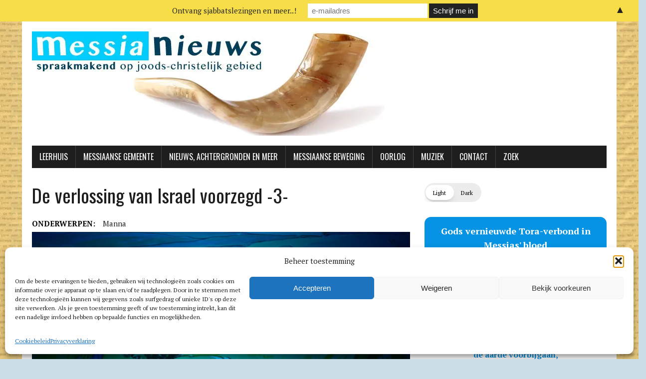

--- FILE ---
content_type: text/html; charset=utf-8
request_url: https://www.google.com/maps/d/embed?mid=1dz1SL9mQc4Tti1ydsnFxRNCBVQA&ehbc=2E312F
body_size: 9047
content:
<!DOCTYPE html><html itemscope itemtype="http://schema.org/WebSite"><head><script nonce="VRZ6hY1AsC5VeTHufamcDQ">window['ppConfig'] = {productName: '06194a8f37177242d55a18e38c5a91c6', deleteIsEnforced:  false , sealIsEnforced:  false , heartbeatRate:  0.5 , periodicReportingRateMillis:  60000.0 , disableAllReporting:  false };(function(){'use strict';function k(a){var b=0;return function(){return b<a.length?{done:!1,value:a[b++]}:{done:!0}}}function l(a){var b=typeof Symbol!="undefined"&&Symbol.iterator&&a[Symbol.iterator];if(b)return b.call(a);if(typeof a.length=="number")return{next:k(a)};throw Error(String(a)+" is not an iterable or ArrayLike");}var m=typeof Object.defineProperties=="function"?Object.defineProperty:function(a,b,c){if(a==Array.prototype||a==Object.prototype)return a;a[b]=c.value;return a};
function n(a){a=["object"==typeof globalThis&&globalThis,a,"object"==typeof window&&window,"object"==typeof self&&self,"object"==typeof global&&global];for(var b=0;b<a.length;++b){var c=a[b];if(c&&c.Math==Math)return c}throw Error("Cannot find global object");}var p=n(this);function q(a,b){if(b)a:{var c=p;a=a.split(".");for(var d=0;d<a.length-1;d++){var e=a[d];if(!(e in c))break a;c=c[e]}a=a[a.length-1];d=c[a];b=b(d);b!=d&&b!=null&&m(c,a,{configurable:!0,writable:!0,value:b})}}
q("Object.is",function(a){return a?a:function(b,c){return b===c?b!==0||1/b===1/c:b!==b&&c!==c}});q("Array.prototype.includes",function(a){return a?a:function(b,c){var d=this;d instanceof String&&(d=String(d));var e=d.length;c=c||0;for(c<0&&(c=Math.max(c+e,0));c<e;c++){var f=d[c];if(f===b||Object.is(f,b))return!0}return!1}});
q("String.prototype.includes",function(a){return a?a:function(b,c){if(this==null)throw new TypeError("The 'this' value for String.prototype.includes must not be null or undefined");if(b instanceof RegExp)throw new TypeError("First argument to String.prototype.includes must not be a regular expression");return this.indexOf(b,c||0)!==-1}});function r(a,b,c){a("https://csp.withgoogle.com/csp/proto/"+encodeURIComponent(b),JSON.stringify(c))}function t(){var a;if((a=window.ppConfig)==null?0:a.disableAllReporting)return function(){};var b,c,d,e;return(e=(b=window)==null?void 0:(c=b.navigator)==null?void 0:(d=c.sendBeacon)==null?void 0:d.bind(navigator))!=null?e:u}function u(a,b){var c=new XMLHttpRequest;c.open("POST",a);c.send(b)}
function v(){var a=(w=Object.prototype)==null?void 0:w.__lookupGetter__("__proto__"),b=x,c=y;return function(){var d=a.call(this),e,f,g,h;r(c,b,{type:"ACCESS_GET",origin:(f=window.location.origin)!=null?f:"unknown",report:{className:(g=d==null?void 0:(e=d.constructor)==null?void 0:e.name)!=null?g:"unknown",stackTrace:(h=Error().stack)!=null?h:"unknown"}});return d}}
function z(){var a=(A=Object.prototype)==null?void 0:A.__lookupSetter__("__proto__"),b=x,c=y;return function(d){d=a.call(this,d);var e,f,g,h;r(c,b,{type:"ACCESS_SET",origin:(f=window.location.origin)!=null?f:"unknown",report:{className:(g=d==null?void 0:(e=d.constructor)==null?void 0:e.name)!=null?g:"unknown",stackTrace:(h=Error().stack)!=null?h:"unknown"}});return d}}function B(a,b){C(a.productName,b);setInterval(function(){C(a.productName,b)},a.periodicReportingRateMillis)}
var D="constructor __defineGetter__ __defineSetter__ hasOwnProperty __lookupGetter__ __lookupSetter__ isPrototypeOf propertyIsEnumerable toString valueOf __proto__ toLocaleString x_ngfn_x".split(" "),E=D.concat,F=navigator.userAgent.match(/Firefox\/([0-9]+)\./),G=(!F||F.length<2?0:Number(F[1])<75)?["toSource"]:[],H;if(G instanceof Array)H=G;else{for(var I=l(G),J,K=[];!(J=I.next()).done;)K.push(J.value);H=K}var L=E.call(D,H),M=[];
function C(a,b){for(var c=[],d=l(Object.getOwnPropertyNames(Object.prototype)),e=d.next();!e.done;e=d.next())e=e.value,L.includes(e)||M.includes(e)||c.push(e);e=Object.prototype;d=[];for(var f=0;f<c.length;f++){var g=c[f];d[f]={name:g,descriptor:Object.getOwnPropertyDescriptor(Object.prototype,g),type:typeof e[g]}}if(d.length!==0){c=l(d);for(e=c.next();!e.done;e=c.next())M.push(e.value.name);var h;r(b,a,{type:"SEAL",origin:(h=window.location.origin)!=null?h:"unknown",report:{blockers:d}})}};var N=Math.random(),O=t(),P=window.ppConfig;P&&(P.disableAllReporting||P.deleteIsEnforced&&P.sealIsEnforced||N<P.heartbeatRate&&r(O,P.productName,{origin:window.location.origin,type:"HEARTBEAT"}));var y=t(),Q=window.ppConfig;if(Q)if(Q.deleteIsEnforced)delete Object.prototype.__proto__;else if(!Q.disableAllReporting){var x=Q.productName;try{var w,A;Object.defineProperty(Object.prototype,"__proto__",{enumerable:!1,get:v(),set:z()})}catch(a){}}
(function(){var a=t(),b=window.ppConfig;b&&(b.sealIsEnforced?Object.seal(Object.prototype):b.disableAllReporting||(document.readyState!=="loading"?B(b,a):document.addEventListener("DOMContentLoaded",function(){B(b,a)})))})();}).call(this);
</script><title itemprop="name">Messiaanse Gemeenten Nederland / België - Google My Maps</title><meta name="robots" content="noindex,nofollow"/><meta http-equiv="X-UA-Compatible" content="IE=edge,chrome=1"><meta name="viewport" content="initial-scale=1.0,minimum-scale=1.0,maximum-scale=1.0,user-scalable=0,width=device-width"/><meta name="description" itemprop="description" content="Zie ook MessiaNieuws.nl voor online diensten

Overzicht van Messiaanse gemeenten die Jesjoea de Messias (Jezus) belijden en die wandelen naar de Tora (&#39;Wet&#39;) van Mozes. 

N.B. De speld is bij benadering, check gemeentesite voor adres. 

Deel deze kaart of embed op een site
 
Voor wijzigingen, aanvullingen, e.d..: 
LeviZoutendijk@gmail.com"/><meta itemprop="url" content="https://www.google.com/maps/d/viewer?mid=1dz1SL9mQc4Tti1ydsnFxRNCBVQA"/><meta itemprop="image" content="https://www.google.com/maps/d/thumbnail?mid=1dz1SL9mQc4Tti1ydsnFxRNCBVQA"/><meta property="og:type" content="website"/><meta property="og:title" content="Messiaanse Gemeenten Nederland / België - Google My Maps"/><meta property="og:description" content="Zie ook MessiaNieuws.nl voor online diensten

Overzicht van Messiaanse gemeenten die Jesjoea de Messias (Jezus) belijden en die wandelen naar de Tora (&#39;Wet&#39;) van Mozes. 

N.B. De speld is bij benadering, check gemeentesite voor adres. 

Deel deze kaart of embed op een site
 
Voor wijzigingen, aanvullingen, e.d..: 
LeviZoutendijk@gmail.com"/><meta property="og:url" content="https://www.google.com/maps/d/viewer?mid=1dz1SL9mQc4Tti1ydsnFxRNCBVQA"/><meta property="og:image" content="https://www.google.com/maps/d/thumbnail?mid=1dz1SL9mQc4Tti1ydsnFxRNCBVQA"/><meta property="og:site_name" content="Google My Maps"/><meta name="twitter:card" content="summary_large_image"/><meta name="twitter:title" content="Messiaanse Gemeenten Nederland / België - Google My Maps"/><meta name="twitter:description" content="Zie ook MessiaNieuws.nl voor online diensten

Overzicht van Messiaanse gemeenten die Jesjoea de Messias (Jezus) belijden en die wandelen naar de Tora (&#39;Wet&#39;) van Mozes. 

N.B. De speld is bij benadering, check gemeentesite voor adres. 

Deel deze kaart of embed op een site
 
Voor wijzigingen, aanvullingen, e.d..: 
LeviZoutendijk@gmail.com"/><meta name="twitter:image:src" content="https://www.google.com/maps/d/thumbnail?mid=1dz1SL9mQc4Tti1ydsnFxRNCBVQA"/><link rel="stylesheet" id="gmeviewer-styles" href="https://www.gstatic.com/mapspro/_/ss/k=mapspro.gmeviewer.ZPef100W6CI.L.W.O/am=AAAE/d=0/rs=ABjfnFU-qGe8BTkBR_LzMLwzNczeEtSkkw" nonce="bdTzeZWQdJYwoUkyD-5WxA"><link rel="stylesheet" href="https://fonts.googleapis.com/css?family=Roboto:300,400,500,700" nonce="bdTzeZWQdJYwoUkyD-5WxA"><link rel="shortcut icon" href="//www.gstatic.com/mapspro/images/favicon-001.ico"><link rel="canonical" href="https://www.google.com/mymaps/viewer?mid=1dz1SL9mQc4Tti1ydsnFxRNCBVQA&amp;hl=en_US"></head><body jscontroller="O1VPAb" jsaction="click:cOuCgd;"><div class="c4YZDc HzV7m-b7CEbf SfQLQb-QClCJf-giiMnc SfQLQb-dIxMhd-bN97Pc-b3rLgd"><div class="jQhVs-haAclf"><div class="jQhVs-uMX1Ee-My5Dr-purZT-uDEFge"><div class="jQhVs-uMX1Ee-My5Dr-purZT-uDEFge-bN97Pc"><div class="jQhVs-uMX1Ee-My5Dr-purZT-uDEFge-Bz112c"></div><div class="jQhVs-uMX1Ee-My5Dr-purZT-uDEFge-fmcmS-haAclf"><div class="jQhVs-uMX1Ee-My5Dr-purZT-uDEFge-fmcmS">Open full screen to view more</div></div></div></div></div><div class="i4ewOd-haAclf"><div class="i4ewOd-UzWXSb" id="map-canvas"></div></div><div class="X3SwIb-haAclf NBDE7b-oxvKad"><div class="X3SwIb-i8xkGf"></div></div><div class="Te60Vd-ZMv3u dIxMhd-bN97Pc-b3rLgd"><div class="dIxMhd-bN97Pc-Tswv1b-Bz112c"></div><div class="dIxMhd-bN97Pc-b3rLgd-fmcmS">This map was created by a user. <a href="//support.google.com/mymaps/answer/3024454?hl=en&amp;amp;ref_topic=3188329" target="_blank">Learn how to create your own.</a></div><div class="dIxMhd-bN97Pc-b3rLgd-TvD9Pc" title="Close"></div></div><script nonce="VRZ6hY1AsC5VeTHufamcDQ">
  function _DumpException(e) {
    if (window.console) {
      window.console.error(e.stack);
    }
  }
  var _pageData = "[[1,null,null,null,null,null,null,null,null,null,\"at\",\"\",\"\",1768954208929,\"\",\"en_US\",false,[],\"https://www.google.com/maps/d/viewer?mid\\u003d1dz1SL9mQc4Tti1ydsnFxRNCBVQA\",\"https://www.google.com/maps/d/embed?mid\\u003d1dz1SL9mQc4Tti1ydsnFxRNCBVQA\\u0026ehbc\\u003d2E312F\",\"https://www.google.com/maps/d/edit?mid\\u003d1dz1SL9mQc4Tti1ydsnFxRNCBVQA\",\"https://www.google.com/maps/d/thumbnail?mid\\u003d1dz1SL9mQc4Tti1ydsnFxRNCBVQA\",null,null,true,\"https://www.google.com/maps/d/print?mid\\u003d1dz1SL9mQc4Tti1ydsnFxRNCBVQA\",\"https://www.google.com/maps/d/pdf?mid\\u003d1dz1SL9mQc4Tti1ydsnFxRNCBVQA\",\"https://www.google.com/maps/d/viewer?mid\\u003d1dz1SL9mQc4Tti1ydsnFxRNCBVQA\",null,false,\"/maps/d\",\"maps/sharing\",\"//www.google.com/intl/en_US/help/terms_maps.html\",true,\"https://docs.google.com/picker\",null,false,null,[[[\"//www.gstatic.com/mapspro/images/google-my-maps-logo-regular-001.png\",143,25],[\"//www.gstatic.com/mapspro/images/google-my-maps-logo-regular-2x-001.png\",286,50]],[[\"//www.gstatic.com/mapspro/images/google-my-maps-logo-small-001.png\",113,20],[\"//www.gstatic.com/mapspro/images/google-my-maps-logo-small-2x-001.png\",226,40]]],1,\"https://www.gstatic.com/mapspro/_/js/k\\u003dmapspro.gmeviewer.en_US.knJKv4m5-eY.O/am\\u003dAAAE/d\\u003d0/rs\\u003dABjfnFWJ7eYXBrZ1WlLyBY6MwF9-imcrgg/m\\u003dgmeviewer_base\",null,null,true,null,\"US\",null,null,null,null,null,null,true],[\"mf.map\",\"1dz1SL9mQc4Tti1ydsnFxRNCBVQA\",\"Messiaanse Gemeenten Nederland / België\",null,[2.8729005,53.2191908,7.041979600000001,50.8526551],[2.8729005,53.2191908,7.041979600000001,50.8526551],[[null,\"zf-mvPJV5LyA.koasiOtVpQMY\",\"Messiaanse Gemeentes Nederland/België\",\"\",[[[\"https://mt.googleapis.com/vt/icon/name\\u003dicons/onion/1493-wht-blank_maps-4x.png\\u0026filter\\u003dffDB4436\"],null,2,null,null,null,[[[],null,1,1,[[null,[51.1386335,5.8670426]],\"0\",null,\"zf-mvPJV5LyA.koasiOtVpQMY\",[51.1386335,5.8670426],[0,-32],\"KOASIOTVPQMY060A07DFD2D7176B\"],[[\"K’hilat Bet Yosef\"]]],[[],null,1,1,[[null,[51.8387475,4.9623871]],\"0\",null,\"zf-mvPJV5LyA.koasiOtVpQMY\",[51.8387475,4.9623871],[0,-32],\"KOASIOTVPQMY078339011B5AD53D\"],[[\"Davids Tabernakel\"]]],[[],null,1,1,[[null,[53.2191908,6.5588379]],\"0\",null,\"zf-mvPJV5LyA.koasiOtVpQMY\",[53.2191908,6.5588379],[0,-32],\"KOASIOTVPQMY080851DDFFCFA635\"],[[\"Kie Tetsee\"]]],[[],null,1,1,[[null,[52.1924563,5.9559631]],\"0\",null,\"zf-mvPJV5LyA.koasiOtVpQMY\",[52.1924563,5.9559631],[0,-32],\"KOASIOTVPQMY0A74E155B8041BF9\"],[[\"Bracha\"]]],[[],null,1,1,[[null,[51.8487165,4.8906326]],\"0\",null,\"zf-mvPJV5LyA.koasiOtVpQMY\",[51.8487165,4.8906326],[0,-32],\"KOASIOTVPQMY0A7CA4FE00E8363C\"],[[\"Jezus Redt\"]]],[[],null,1,1,[[null,[51.875539,5.2751552]],\"0\",null,\"zf-mvPJV5LyA.koasiOtVpQMY\",[51.875539,5.2751552],[0,-32],\"KOASIOTVPQMY0A98A889FAE88C03\"],[[\"Huisgemeente HaTzala\"]]],[[],null,1,1,[[null,[52.8509512,6.605744500000014]],\"0\",null,\"zf-mvPJV5LyA.koasiOtVpQMY\",[52.8509512,6.605744500000014],[0,-32],\"KOASIOTVPQMY0BBD96A2FC8E8357\"],[[\"Camping Tikvah\"]]],[[],null,1,1,[[null,[52.1895095,5.6057739]],\"0\",null,\"zf-mvPJV5LyA.koasiOtVpQMY\",[52.1895095,5.6057739],[0,-32],\"KOASIOTVPQMY0D4DA92B336D3A3E\"],[[\"Kehilla van Yah\"]]],[[],null,1,1,[[null,[52.342183,4.906793]],\"0\",null,\"zf-mvPJV5LyA.koasiOtVpQMY\",[52.342183,4.906793],[0,-32],\"KOASIOTVPQMY1\"],[[\"Beth Yeshua\"]]],[[],null,1,1,[[null,[52.4430364,4.8350143]],\"0\",null,\"zf-mvPJV5LyA.koasiOtVpQMY\",[52.4430364,4.8350143],[0,-32],\"KOASIOTVPQMY100FE732544D631C\"],[[\"Torah Studiehuis\"]]],[[],null,1,1,[[null,[51.887276,4.685896]],\"0\",null,\"zf-mvPJV5LyA.koasiOtVpQMY\",[51.887276,4.685896],[0,-32],\"KOASIOTVPQMY11\"],[[\"MG Nieuw-Lekkerland\"]]],[[],null,1,1,[[null,[53.0428644,5.6552124]],\"0\",null,\"zf-mvPJV5LyA.koasiOtVpQMY\",[53.0428644,5.6552124],[0,-32],\"KOASIOTVPQMY112A7430F71CEA41\"],[[\"Ma\u0027kor Chajiem (Bron v/h Leven)\"]]],[[],null,1,1,[[null,[51.704906,4.199524]],\"0\",null,\"zf-mvPJV5LyA.koasiOtVpQMY\",[51.704906,4.199524],[0,-32],\"KOASIOTVPQMY14\"],[[\"MG Goeree-Overflakkee\"]]],[[],null,1,1,[[null,[52.254709,5.597534]],\"0\",null,\"zf-mvPJV5LyA.koasiOtVpQMY\",[52.254709,5.597534],[0,-32],\"KOASIOTVPQMY19\"],[[\"Mikra\"]]],[[],null,1,1,[[null,[52.4008126,4.925104600000001]],\"0\",null,\"zf-mvPJV5LyA.koasiOtVpQMY\",[52.4008126,4.9251046],[0,-32],\"KOASIOTVPQMY2\"],[[\"Beit Shiloach\"]]],[[],null,1,1,[[null,[51.816667,4.95]],\"0\",null,\"zf-mvPJV5LyA.koasiOtVpQMY\",[51.816667,4.95],[0,-32],\"KOASIOTVPQMY22\"],[[\"Beth Shalom\"]]],[[],null,1,1,[[null,[51.764865,5.513763]],\"0\",null,\"zf-mvPJV5LyA.koasiOtVpQMY\",[51.764865,5.513763],[0,-32],\"KOASIOTVPQMY25\"],[[\"Revival Gemeente Oss\"]]],[[],null,1,1,[[null,[52.283282,6.745605]],\"0\",null,\"zf-mvPJV5LyA.koasiOtVpQMY\",[52.283282,6.745605],[0,-32],\"KOASIOTVPQMY27\"],[[\"Sjoel Yeshua Borne\"]]],[[],null,1,1,[[null,[52.523642,6.508687]],\"0\",null,\"zf-mvPJV5LyA.koasiOtVpQMY\",[52.523642,6.508687],[0,-32],\"KOASIOTVPQMY28\"],[[\"Beit Emoenah\"]]],[[],null,1,1,[[null,[52.63884,5.065586]],\"0\",null,\"zf-mvPJV5LyA.koasiOtVpQMY\",[52.63884,5.065586],[0,-32],\"KOASIOTVPQMY3\"],[[\"Messiaanse Beit Midrash\"]]],[[],null,1,1,[[null,[53.204514,5.812833]],\"0\",null,\"zf-mvPJV5LyA.koasiOtVpQMY\",[53.204514,5.812833],[0,-32],\"KOASIOTVPQMY33\"],[[\"MG Rehoboth\"]]],[[],null,1,1,[[null,[53.099984,6.094046]],\"0\",null,\"zf-mvPJV5LyA.koasiOtVpQMY\",[53.099984,6.094046],[0,-32],\"KOASIOTVPQMY34\"],[[\"Mayaan Yeshua\"]]],[[],null,1,1,[[null,[51.013755,3.834229]],\"0\",null,\"zf-mvPJV5LyA.koasiOtVpQMY\",[51.013755,3.834229],[0,-32],\"KOASIOTVPQMY36\"],[[\"Bijbelstudent, België\"]]],[[],null,1,1,[[null,[51.227528,4.383545]],\"0\",null,\"zf-mvPJV5LyA.koasiOtVpQMY\",[51.227528,4.383545],[0,-32],\"KOASIOTVPQMY37\"],[[\"Tora-groep Messiaans het Levend water \"]]],[[],null,1,1,[[null,[52.198349,4.412384]],\"0\",null,\"zf-mvPJV5LyA.koasiOtVpQMY\",[52.198349,4.412384],[0,-32],\"KOASIOTVPQMY7\"],[[\"Succat Yeshua\"]]],[[],null,1,1,[[null,[52.009507,4.360515]],\"0\",null,\"zf-mvPJV5LyA.koasiOtVpQMY\",[52.009507,4.360515],[0,-32],\"KOASIOTVPQMY8\"],[[\"Shalom Yeshua\"]]],[[],null,1,1,[[null,[52.001792,4.702148]],\"0\",null,\"zf-mvPJV5LyA.koasiOtVpQMY\",[52.001792,4.702148],[0,-32],\"KOASIOTVPQMY9\"],[[\"MG Gouda\"]]],[[],null,1,1,[[null,[52.0296749,5.5810561]],\"0\",null,\"zf-mvPJV5LyA.koasiOtVpQMY\",[52.0296749,5.5810561],[0,-32],\"15DF80F47CF757D5\"],[[\"Beth HaTikvah\"]]],[[],null,1,1,[[null,[52.017678,4.4319347]],\"0\",null,\"zf-mvPJV5LyA.koasiOtVpQMY\",[52.017678,4.4319347],[0,-32],\"187A3BAD7072FC96\"],[[\"Sabbatbijeenkomsten Pijnacker\"]]],[[],null,1,1,[[null,[51.8086148,4.6794891000000005]],\"0\",null,\"zf-mvPJV5LyA.koasiOtVpQMY\",[51.8086148,4.6794891],[0,-32],\"1D42A029D2BA8490\"],[[\"Messiaanse gemeente One New Man\"]]],[[],null,1,1,[[null,[52.5128779,5.4711914]],\"0\",null,\"zf-mvPJV5LyA.koasiOtVpQMY\",[52.5128779,5.4711914],[0,-32],\"1D5D3B7C0624DF68\"],[[\"Beet Sar Sjalom\"]]],[[],null,1,1,[[null,[52.0740198,4.2963409]],\"0\",null,\"zf-mvPJV5LyA.koasiOtVpQMY\",[52.0740198,4.2963409],[0,-32],\"21610BF16ACA8132\"],[[\"Gemeente Shamar\"]]],[[],null,1,1,[[null,[52.7237401,6.4774608]],\"0\",null,\"zf-mvPJV5LyA.koasiOtVpQMY\",[52.7237401,6.4774608],[0,-32],\"228E338EEC3842D3\"],[[\"MG Nafthali\"]]],[[],null,1,1,[[null,[51.4199746,5.5705135]],\"0\",null,\"zf-mvPJV5LyA.koasiOtVpQMY\",[51.4199746,5.5705135],[0,-32],\"24952297A6B7C963\"],[[\"Sabbatvierende Huiskring Geldrop\"]]],[[],null,1,1,[[null,[51.9860021,5.0822073]],\"0\",null,\"zf-mvPJV5LyA.koasiOtVpQMY\",[51.9860021,5.0822073],[0,-32],\"KOASIOTVPQMY21\"],[[\"Beit Nitzachon\"]]],[[],null,1,1,[[null,[51.5027355,3.6083596999999994]],\"0\",null,\"zf-mvPJV5LyA.koasiOtVpQMY\",[51.5027355,3.6083597],[0,-32],\"27C78E7214ACADDE\"],[[\"Messiaans Zeeland\"]]],[[],null,1,1,[[null,[52.213974400000005,5.2880511]],\"0\",null,\"zf-mvPJV5LyA.koasiOtVpQMY\",[52.2139744,5.2880511],[0,-32],\"29E914E4C1D99A71\"],[[\"Benee Awraham\"]]],[[],null,1,1,[[null,[51.8693343,4.6487218]],\"0\",null,\"zf-mvPJV5LyA.koasiOtVpQMY\",[51.8693343,4.6487218],[0,-32],\"24AD8A19B3BF2E5C\"],[[\"MK Ahavat Olam\"]]],[[],null,1,1,[[null,[52.2308568,5.9714755]],\"0\",null,\"zf-mvPJV5LyA.koasiOtVpQMY\",[52.2308568,5.9714755],[0,-32],\"2D3B8F01C1D42217\"],[[\"HaDerech\"]]],[[],null,1,1,[[null,[51.1553007,4.992961300000001]],\"0\",null,\"zf-mvPJV5LyA.koasiOtVpQMY\",[51.1553007,4.9929613],[0,-32],\"360A49280877A4CD\"],[[\"MJK Beit Tikkun\"]]],[[],null,1,1,[[null,[52.3438032,5.6274616]],\"0\",null,\"zf-mvPJV5LyA.koasiOtVpQMY\",[52.3438032,5.6274616],[0,-32],\"360A4CB270EC83EB\"],[[\"MK Ahavat Chèsèd\"]]],[[],null,1,1,[[null,[52.5606796,5.9164387]],\"0\",null,\"zf-mvPJV5LyA.koasiOtVpQMY\",[52.5606796,5.9164387],[0,-32],\"3A458F4B18E8357B\"],[[\"Messiaanse gemeente Badèrèch\\n\"]]],[[],null,1,1,[[null,[51.2034419,3.2324023]],\"0\",null,\"zf-mvPJV5LyA.koasiOtVpQMY\",[51.2034419,3.2324023],[0,-32],\"3A8DCC8EC9238B60\"],[[\"Adat haQedoshim\"]]],[[],null,1,1,[[null,[52.013516,6.1386021]],\"0\",null,\"zf-mvPJV5LyA.koasiOtVpQMY\",[52.013516,6.1386021],[0,-32],\"3EA5FDE4DBCB63C7\"],[[\"Messiaans Studiehuis BO\"]]],[[],null,1,1,[[null,[52.3048441,5.6241568]],\"0\",null,\"zf-mvPJV5LyA.koasiOtVpQMY\",[52.3048441,5.6241568],[0,-32],\"43D2A07AAF2E31CE\"],[[\"Mikra\"]]],[[],null,1,1,[[null,[52.9966035,6.554555400000001]],\"0\",null,\"zf-mvPJV5LyA.koasiOtVpQMY\",[52.9966035,6.5545554],[0,-32],\"45B0DAF9CA68E39B\"],[[\"Huisgemeenschappen Beth HaOr\"]]],[[],null,1,1,[[null,[50.8526551,2.8729005]],\"0\",null,\"zf-mvPJV5LyA.koasiOtVpQMY\",[50.8526551,2.8729005],[0,-32],\"4718FF010D42B133\"],[[\"Adat haQedoshim\"]]],[[],null,1,1,[[null,[52.7800771,6.907515]],\"0\",null,\"zf-mvPJV5LyA.koasiOtVpQMY\",[52.7800771,6.907515],[0,-32],\"4B008F9111CB2EAA\"],[[\"Leerhuis Or haOlam\"]]],[[],null,1,1,[[null,[53.2057325,7.041979600000001]],\"0\",null,\"zf-mvPJV5LyA.koasiOtVpQMY\",[53.2057325,7.0419796],[0,-32],\"4B446AF0A39934CB\"],[[\"Huisgroep Chai\"]]],[[],null,1,1,[[null,[51.8186443,4.738263900000001]],\"0\",null,\"zf-mvPJV5LyA.koasiOtVpQMY\",[51.8186443,4.7382639],[0,-32],\"4C7405BC6AB2F516\"],[[\"Karaïtsch Messiaans Studie Genootschap\"]]],[[],null,1,1,[[null,[52.2692534,4.6285331]],\"0\",null,\"zf-mvPJV5LyA.koasiOtVpQMY\",[52.2692534,4.6285331],[0,-32],\"50F52443553B0D5C\"],[[\"Beth Noora\"]]],[[],null,1,1,[[null,[51.9132817,4.4957758]],\"0\",null,\"zf-mvPJV5LyA.koasiOtVpQMY\",[51.9132817,4.4957758],[0,-32],\"53D17538D22006E1\"],[[\"Elim Huis van Gebed\"]]],[[],null,1,1,[[null,[53.1800433,5.7626199]],\"0\",null,\"zf-mvPJV5LyA.koasiOtVpQMY\",[53.1800433,5.7626199],[0,-32],\"54805254C6863245\"],[[\"Messiaanse gemeente Leeuwarden\"]]],[[],null,1,1,[[null,[51.4899503,3.649493]],\"0\",null,\"zf-mvPJV5LyA.koasiOtVpQMY\",[51.4899503,3.649493],[0,-32],\"54805313037A160E\"],[[\"Sameach Zeeland\"]]],[[],null,1,1,[[null,[52.3085493,6.5194422]],\"0\",null,\"zf-mvPJV5LyA.koasiOtVpQMY\",[52.3085493,6.5194422],[0,-32],\"5562B833591374A7\"],[[\"Messiaanse Gemeente Rijssen\"]]],[[],null,1,1,[[null,[52.6904423,6.2129561]],\"0\",null,\"zf-mvPJV5LyA.koasiOtVpQMY\",[52.6904423,6.2129561],[0,-32],\"56D05678ADCAA5E6\"],[[\"Leerhuis Or HaOlam\"]]],[[],null,1,1,[[null,[51.9947501,4.2063896]],\"0\",null,\"zf-mvPJV5LyA.koasiOtVpQMY\",[51.9947501,4.2063896],[0,-32],\"59BB9257567ADEA3\"],[[\"Shalom voor jou\"]]]]]],null,null,true,null,null,null,null,[[\"zf-mvPJV5LyA.koasiOtVpQMY\",1,null,null,null,\"https://www.google.com/maps/d/kml?mid\\u003d1dz1SL9mQc4Tti1ydsnFxRNCBVQA\\u0026resourcekey\\u0026lid\\u003dzf-mvPJV5LyA.koasiOtVpQMY\",null,null,null,null,null,2,null,[[[\"KOASIOTVPQMY060A07DFD2D7176B\",[[[51.1386335,5.8670426]]],null,null,0,[[\"naam\",[\"K’hilat Bet Yosef\"],1],[\"beschrijving\",[\"https://www.betyosef.nl \\n+31(0)6-1389 6091\\nbetyosefnl@hotmail.com\"],1]],[1,[\"K’hilat Bet Yosef\"]],0],[\"KOASIOTVPQMY078339011B5AD53D\",[[[51.8387475,4.9623871]]],null,null,0,[[\"naam\",[\"Davids Tabernakel\"],1],[\"beschrijving\",[\"www.davidstabernakel.nl\"],1]],[1,[\"Davids Tabernakel\"]],1],[\"KOASIOTVPQMY080851DDFFCFA635\",[[[53.2191908,6.5588379]]],null,null,0,[[\"naam\",[\"Kie Tetsee\"],1],[\"beschrijving\",[\"http://www.kietetsee.nl/\\ninfo@kietetsee.nl\\n\\n\"],1]],[1,[\"Kie Tetsee\"]],2],[\"KOASIOTVPQMY0A74E155B8041BF9\",[[[52.1924563,5.9559631]]],null,null,0,[[\"naam\",[\"Bracha\"],1],[\"beschrijving\",[\"http://www.mg-bracha.nl/\"],1]],[1,[\"Bracha\"]],3],[\"KOASIOTVPQMY0A7CA4FE00E8363C\",[[[51.8487165,4.8906326]]],null,null,0,[[\"naam\",[\"Jezus Redt\"],1],[\"beschrijving\",[\"http://www.jezusredt.nu/\"],1]],[1,[\"Jezus Redt\"]],4],[\"KOASIOTVPQMY0A98A889FAE88C03\",[[[51.875539,5.2751552]]],null,null,0,[[\"naam\",[\"Huisgemeente HaTzala\"],1],[\"beschrijving\",[\"Fam. Groenendaal\"],1]],[1,[\"Huisgemeente HaTzala\"]],5],[\"KOASIOTVPQMY0BBD96A2FC8E8357\",[[[52.8509512,6.605744500000014]]],null,null,0,[[\"naam\",[\"Camping Tikvah\"],1],[\"beschrijving\",[\"http://www.campingtikvah.nl/\"],1],null,null,[null,\"ChIJe48ShlEfyEcRXfzPQgIg5BQ\",true]],[1,[\"Camping Tikvah\"]],6],[\"KOASIOTVPQMY0D4DA92B336D3A3E\",[[[52.1895095,5.6057739]]],null,null,0,[[\"naam\",[\"Kehilla van Yah\"],1],[\"beschrijving\",[\"Versch. locaties in Flevo- en Gelderland -         meer info: s.tenfelde@icloud.com\"],1]],[1,[\"Kehilla van Yah\"]],7],[\"KOASIOTVPQMY1\",[[[52.342183,4.906793]]],null,null,0,[[\"naam\",[\"Beth Yeshua\"],1],[\"beschrijving\",[\"www.beth-yeshua.nl\\ninfo@beth-yeshua.nl\"],1],null,null,[null,\"ChIJw-TzASYKxkcR5AyssxOEyXM\",true]],[1,[\"Beth Yeshua\"]],8],[\"KOASIOTVPQMY100FE732544D631C\",[[[52.4430364,4.8350143]]],null,null,0,[[\"naam\",[\"Torah Studiehuis\"],1],[\"beschrijving\",[\"http://www.kesjerzaandam.nl/                              https://www.facebook.com/Kesjer-cursus-Zaandam-355147691162858/\"],1]],[1,[\"Torah Studiehuis\"]],9],[\"KOASIOTVPQMY11\",[[[51.887276,4.685896]]],null,null,0,[[\"naam\",[\"MG Nieuw-Lekkerland\"],1],[\"beschrijving\",[\"http://www.messiaansegemeentenieuwlekkerland.nl/\"],1],null,null,[null,\"ChIJQRpgh3grxEcRu_RzuvIn1U8\",true]],[1,[\"MG Nieuw-Lekkerland\"]],10],[\"KOASIOTVPQMY112A7430F71CEA41\",[[[53.0428644,5.6552124]]],null,null,0,[[\"naam\",[\"Ma\u0027kor Chajiem (Bron v/h Leven)\"],1],[\"beschrijving\",[\"http://makorchajiem.nl/ \\nmakorchajiem@gmail.com \"],1]],[1,[\"Ma\u0027kor Chajiem (Bron v/h Leven)\"]],11],[\"KOASIOTVPQMY14\",[[[51.704906,4.199524]]],null,null,0,[[\"naam\",[\"MG Goeree-Overflakkee\"],1],[\"beschrijving\",[\"http://messiaansflakkee.nl/\\ninfo@messiaansflakkee.nl\"],1]],[1,[\"MG Goeree-Overflakkee\"]],12],[\"KOASIOTVPQMY19\",[[[52.254709,5.597534]]],null,null,0,[[\"naam\",[\"Mikra\"],1],[\"beschrijving\",[\"Gemeente met een afdeling in Ermelo en een op de Goorsteeg 17 in Putten - elke week om kwart voor tien\\n\"],1],null,null,[null,\"ChIJnyTH9jM2xkcROL9UoWhj-N4\",true]],[1,[\"Mikra\"]],13],[\"KOASIOTVPQMY2\",[[[52.4008126,4.9251046]]],null,null,0,[[\"naam\",[\"Beit Shiloach\"],1],[\"beschrijving\",[\"https://www.beit-shiloach.nl/\\nCongregation@beitshiloach.nl\\nWitbolstraat 9, Amsterdam-Noord\\n\"],1],null,null,[null,\"ChIJQfIZjxEKxkcR08DBdb-VVmM\",true]],[1,[\"Beit Shiloach\"]],14],[\"KOASIOTVPQMY22\",[[[51.816667,4.95]]],null,null,0,[[\"naam\",[\"Beth Shalom\"],1],[\"beschrijving\",[\"www.bethshalomhuisgemeente.nl\"],1],null,null,[null,\"ChIJjeaak8OFxkcRaLk49ZY5VZg\",true]],[1,[\"Beth Shalom\"]],15],[\"KOASIOTVPQMY25\",[[[51.764865,5.513763]]],null,null,0,[[\"naam\",[\"Revival Gemeente Oss\"],1],[\"beschrijving\",[\"www.revivalgemeente.nl\"],1]],[1,[\"Revival Gemeente Oss\"]],16],[\"KOASIOTVPQMY27\",[[[52.283282,6.745605]]],null,null,0,[[\"naam\",[\"Sjoel Yeshua Borne\"],1],[\"beschrijving\",[\"www.messiaansesjoel.nl\\ninfo@messiaansesjoel.nl\"],1]],[1,[\"Sjoel Yeshua Borne\"]],17],[\"KOASIOTVPQMY28\",[[[52.523642,6.508687]]],null,null,0,[[\"naam\",[\"Beit Emoenah\"],1],[\"beschrijving\",[\"www.beit-emoenah.nl\"],1],null,null,[null,\"ChIJDQL5SkcHyEcRHBd-ylpHYKM\",true]],[1,[\"Beit Emoenah\"]],18],[\"KOASIOTVPQMY3\",[[[52.63884,5.065586]]],null,null,0,[[\"naam\",[\"Messiaanse Beit Midrash\"],1],[\"beschrijving\",[\"Werner Stauder \\nZie: https://messiaansestudies.jouwweb.nl/contact\\n\"],1],null,null,[null,\"ChIJZ1UrMwepyEcRA35_sF3XZEI\",true]],[1,[\"Messiaanse Beit Midrash\"]],19],[\"KOASIOTVPQMY33\",[[[53.204514,5.812833]]],null,null,0,[[\"naam\",[\"MG Rehoboth\"],1],[\"beschrijving\",[\"www.mg-rehoboth.nl\\ninfo@mg-rehoboth.nl\"],1],null,null,[null,\"ChIJx6_H_on-yEcRhyAR1xYLEw4\",true]],[1,[\"MG Rehoboth\"]],20],[\"KOASIOTVPQMY34\",[[[53.099984,6.094046]]],null,null,0,[[\"naam\",[\"Mayaan Yeshua\"],1],[\"beschrijving\",[\"www.mayaan.nl\\ninfo@mayaan.nl\"],1],null,null,[null,\"ChIJgaFxFNhPyEcRhuPTcGph0Jg\",true]],[1,[\"Mayaan Yeshua\"]],21],[\"KOASIOTVPQMY36\",[[[51.013755,3.834229]]],null,null,0,[[\"naam\",[\"Bijbelstudent, België\"],1],[\"beschrijving\",[\"www.bijbelstudent.weebly.com\"],1]],[1,[\"Bijbelstudent, België\"]],22],[\"KOASIOTVPQMY37\",[[[51.227528,4.383545]]],null,null,0,[[\"naam\",[\"Tora-groep Messiaans het Levend water \"],1],[\"beschrijving\",[\"www.messiaanshetlevendwater.be\"],1]],[1,[\"Tora-groep Messiaans het Levend water \"]],23],[\"KOASIOTVPQMY7\",[[[52.198349,4.412384]]],null,null,0,[[\"naam\",[\"Succat Yeshua\"],1],[\"beschrijving\",[\"www.succatyeshua.nl\\ninfo@succatyeshua.nl\"],1]],[1,[\"Succat Yeshua\"]],24],[\"KOASIOTVPQMY8\",[[[52.009507,4.360515]]],null,null,0,[[\"naam\",[\"Shalom Yeshua\"],1],[\"beschrijving\",[\"www.shalomyeshua.wordpress.com\\nrubenlrs@gmail.com \"],1],null,null,[null,\"ChIJ_VhfUcO1xUcRPdRLxaNcsIk\",true]],[1,[\"Shalom Yeshua\"]],25],[\"KOASIOTVPQMY9\",[[[52.001792,4.702148]]],null,null,0,[[\"naam\",[\"MG Gouda\"],1],[\"beschrijving\",[\"www.messiaansegemeentegouda.nl\\ninfo@messiaansegemeentegouda.nl\"],1]],[1,[\"MG Gouda\"]],26],[\"15DF80F47CF757D5\",[[[52.0296749,5.5810561]]],null,null,0,[[\"naam\",[\"Beth HaTikvah\"],1],[\"beschrijving\",[\"http://www.bethhatikvah.nl/\\ninfo@bethhatikvah.nl\"],1]],[1,[\"Beth HaTikvah\"]],27],[\"187A3BAD7072FC96\",[[[52.017678,4.4319347]]],null,null,0,[[\"naam\",[\"Sabbatbijeenkomsten Pijnacker\"],1],[\"beschrijving\",[\"Wij komen iedere 2e en 4e Sabbat van de maand om 10:45 uur bij elkaar in de Beatrixschool, Julianalaan Pijnacker.  \\n\\nwim.fiona@gmail.com\"],1]],[1,[\"Sabbatbijeenkomsten Pijnacker\"]],28],[\"1D42A029D2BA8490\",[[[51.8086148,4.6794891]]],null,null,0,[[\"naam\",[\"Messiaanse gemeente One New Man\"],1],[\"beschrijving\",[\"Wekelijks huisgemeente en maandelijkse dienst.\\nInfo: http://onenewman.nl/\\nnetwerkhuisgemeenten@gmail.com\\n\"],1]],[1,[\"Messiaanse gemeente One New Man\"]],29],[\"1D5D3B7C0624DF68\",[[[52.5128779,5.4711914]]],null,null,0,[[\"naam\",[\"Beet Sar Sjalom\"],1],[\"beschrijving\",[\"Jeroen Kwint \\u0026 Renaldo v/d Schuur -www.beetsarsjalom.nl\\ninfo@beetsarsjalom.nl\"],1]],[1,[\"Beet Sar Sjalom\"]],30],[\"21610BF16ACA8132\",[[[52.0740198,4.2963409]]],null,null,0,[[\"naam\",[\"Gemeente Shamar\"],1],[\"beschrijving\",[\"https://gemeenteshamar.nl/\\ninfo@gemeenteshamar.nl\"],1]],[1,[\"Gemeente Shamar\"]],31],[\"228E338EEC3842D3\",[[[52.7237401,6.4774608]]],null,null,0,[[\"naam\",[\"MG Nafthali\"],1],[\"beschrijving\",[\"http://www.nafthali.eu/\\ninfo@nafthali.eu\"],1]],[1,[\"MG Nafthali\"]],32],[\"24952297A6B7C963\",[[[51.4199746,5.5705135]]],null,null,0,[[\"naam\",[\"Sabbatvierende Huiskring Geldrop\"],1],[\"beschrijving\",[\"https://mellink.info/sabbatvierende-huiskring-geldrop\"],1]],[1,[\"Sabbatvierende Huiskring Geldrop\"]],33],[\"KOASIOTVPQMY21\",[[[51.9860021,5.0822073]]],null,null,0,[[\"naam\",[\"Beit Nitzachon\"],1],[\"beschrijving\",[\"https://beitnitzachon.nl/\\n\"],1]],[1,[\"Beit Nitzachon\"]],34],[\"27C78E7214ACADDE\",[[[51.5027355,3.6083597]]],null,null,0,[[\"naam\",[\"Messiaans Zeeland\"],1],[\"beschrijving\",[\"https://www.messiaanszeeland.nl/\"],1]],[1,[\"Messiaans Zeeland\"]],35],[\"29E914E4C1D99A71\",[[[52.2139744,5.2880511]]],null,null,0,[[\"naam\",[\"Benee Awraham\"],1],[\"beschrijving\",[\"http://www.benee-awraham.nl/index.php\\ninfo@benee-awraham.nl\\nMet enkele huisgroepen in de regio\"],1]],[1,[\"Benee Awraham\"]],36],[\"24AD8A19B3BF2E5C\",[[[51.8693343,4.6487218]]],null,null,0,[[\"naam\",[\"MK Ahavat Olam\"],1],[\"beschrijving\",[\"https://www.ahavatolam.nl/\\nKehilatahavatolam@gmail.com\"],1]],[1,[\"MK Ahavat Olam\"]],37],[\"2D3B8F01C1D42217\",[[[52.2308568,5.9714755]]],null,null,0,[[\"naam\",[\"HaDerech\"],1],[\"beschrijving\",[\"https://www.haderech.nl/\\ninfo@haderech.nl\"],1]],[1,[\"HaDerech\"]],38],[\"360A49280877A4CD\",[[[51.1553007,4.9929613]]],null,null,0,[[\"naam\",[\"MJK Beit Tikkun\"],1],[\"beschrijving\",[\"https://beit-tikkun.be/\\n\"],1]],[1,[\"MJK Beit Tikkun\"]],39],[\"360A4CB270EC83EB\",[[[52.3438032,5.6274616]]],null,null,0,[[\"naam\",[\"MK Ahavat Chèsèd\"],1],[\"beschrijving\",[\"http://www.ahavatchesed.nl/\\nkehilatahavatchesed@gmail.com\\n\"],1]],[1,[\"MK Ahavat Chèsèd\"]],40],[\"3A458F4B18E8357B\",[[[52.5606796,5.9164387]]],null,null,0,[[\"naam\",[\"Messiaanse gemeente Badèrèch\\n\"],1],[\"beschrijving\",[\"info@baderech.nl\\nwww.baderech.nl\\n\"],1]],[1,[\"Messiaanse gemeente Badèrèch\\n\"]],41],[\"3A8DCC8EC9238B60\",[[[51.2034419,3.2324023]]],null,null,0,[[\"naam\",[\"Adat haQedoshim\"],1],[\"beschrijving\",[\"https://messiaans-west-vlaanderen.weebly.com/studies.html\"],1]],[1,[\"Adat haQedoshim\"]],42],[\"3EA5FDE4DBCB63C7\",[[[52.013516,6.1386021]]],null,null,0,[[\"naam\",[\"Messiaans Studiehuis BO\"],1],[\"beschrijving\",[\"tenfelde@gmail.com\"],1]],[1,[\"Messiaans Studiehuis BO\"]],43],[\"43D2A07AAF2E31CE\",[[[52.3048441,5.6241568]]],null,null,0,[[\"naam\",[\"Mikra\"],1],[\"beschrijving\",[\"Zie Putten\"],1]],[1,[\"Mikra\"]],44],[\"45B0DAF9CA68E39B\",[[[52.9966035,6.5545554]]],null,null,0,[[\"naam\",[\"Huisgemeenschappen Beth HaOr\"],1],[\"beschrijving\",[\"bethhaor@gmail.com\"],1]],[1,[\"Huisgemeenschappen Beth HaOr\"]],45],[\"4718FF010D42B133\",[[[50.8526551,2.8729005]]],null,null,0,[[\"naam\",[\"Adat haQedoshim\"],1],[\"beschrijving\",[\"https://qehalhaqedoshim.weebly.com/\"],1]],[1,[\"Adat haQedoshim\"]],46],[\"4B008F9111CB2EAA\",[[[52.7800771,6.907515]]],null,null,0,[[\"naam\",[\"Leerhuis Or haOlam\"],1],[\"beschrijving\",[\"http://www.orhaolam.nl/\"],1]],[1,[\"Leerhuis Or haOlam\"]],47],[\"4B446AF0A39934CB\",[[[53.2057325,7.0419796]]],null,null,0,[[\"naam\",[\"Huisgroep Chai\"],1],[\"beschrijving\",[\"bertannaschalk@outlook.com\"],1]],[1,[\"Huisgroep Chai\"]],48],[\"4C7405BC6AB2F516\",[[[51.8186443,4.7382639]]],null,null,0,[[\"naam\",[\"Karaïtsch Messiaans Studie Genootschap\"],1],[\"beschrijving\",[\"kmstudiegenootschap@gmail.com\\nwww.kmsg.nl\"],1]],[1,[\"Karaïtsch Messiaans Studie Genootschap\"]],49],[\"50F52443553B0D5C\",[[[52.2692534,4.6285331]]],null,null,0,[[\"naam\",[\"Beth Noora\"],1],[\"beschrijving\",[\"https://noohra.nl\"],1]],[1,[\"Beth Noora\"]],50],[\"53D17538D22006E1\",[[[51.9132817,4.4957758]]],null,null,0,[[\"naam\",[\"Elim Huis van Gebed\"],1],[\"beschrijving\",[\"https://elimhuisvangebed.nl/\"],1]],[1,[\"Elim Huis van Gebed\"]],51],[\"54805254C6863245\",[[[53.1800433,5.7626199]]],null,null,0,[[\"naam\",[\"Messiaanse gemeente Leeuwarden\"],1],[\"beschrijving\",[\"https://www.sameachfamily.nl/\"],1]],[1,[\"Messiaanse gemeente Leeuwarden\"]],52],[\"54805313037A160E\",[[[51.4899503,3.649493]]],null,null,0,[[\"naam\",[\"Sameach Zeeland\"],1],[\"beschrijving\",[\"https://www.sameachfamily.nl/\"],1]],[1,[\"Sameach Zeeland\"]],53],[\"5562B833591374A7\",[[[52.3085493,6.5194422]]],null,null,0,[[\"naam\",[\"Messiaanse Gemeente Rijssen\"],1],[\"beschrijving\",[\"André Schaap\\n\\nAndreschaap56@gmail.com\\n0653802367\\n\\n0610776073\\n0622529657\\n\"],1]],[1,[\"Messiaanse Gemeente Rijssen\"]],54],[\"56D05678ADCAA5E6\",[[[52.6904423,6.2129561]]],null,null,0,[[\"naam\",[\"Leerhuis Or HaOlam\"],1],[\"beschrijving\",[\"https://orhaolam.nl/\"],1]],[1,[\"Leerhuis Or HaOlam\"]],55],[\"59BB9257567ADEA3\",[[[51.9947501,4.2063896]]],null,null,0,[[\"naam\",[\"Shalom voor jou\"],1],[\"beschrijving\",[\"https://www.shalomvoorjou.nl/\"],1]],[1,[\"Shalom voor jou\"]],56]],[[[\"https://mt.googleapis.com/vt/icon/name\\u003dicons/onion/1493-wht-blank_maps-4x.png\\u0026filter\\u003dffDB4436\",[16,32]],[[\"DB4436\",1],1200],[[\"DB4436\",0.2980392156862745],[\"DB4436\",1],1200]]]]]],null,null,null,null,null,4]],[2],null,null,\"mapspro_in_drive\",\"1dz1SL9mQc4Tti1ydsnFxRNCBVQA\",\"https://drive.google.com/abuse?id\\u003d1dz1SL9mQc4Tti1ydsnFxRNCBVQA\",true,false,false,\"Zie ook MessiaNieuws.nl voor online diensten\\n\\nOverzicht van Messiaanse gemeenten die Jesjoea de Messias (Jezus) belijden en die wandelen naar de Tora (\u0027Wet\u0027) van Mozes. \\n\\nN.B. De speld is bij benadering, check gemeentesite voor adres. \\n\\nDeel deze kaart of embed op een site\\n \\nVoor wijzigingen, aanvullingen, e.d..: \\nLeviZoutendijk@gmail.com\",2,false,\"https://www.google.com/maps/d/kml?mid\\u003d1dz1SL9mQc4Tti1ydsnFxRNCBVQA\\u0026resourcekey\",750090,true,true,\"Zie ook MessiaNieuws.nl voor online diensten\\n\\nOverzicht van Messiaanse gemeenten die Jesjoea de Messias (Jezus) belijden en die wandelen naar de Tora (\u0027Wet\u0027) van Mozes. \\n\\nN.B. De speld is bij benadering, check gemeentesite voor adres. \\n\\nDeel deze kaart of embed op een site\\n \\nVoor wijzigingen, aanvullingen, e.d..: \\nLeviZoutendijk@gmail.com\",true,\"\",true,[\"Levi Zoutendijk\",\"https://lh3.googleusercontent.com/a-/ALV-UjURR-ui9aMo1rn0AR3mlkpUPOKkjFTyXGzX7SRAtjdOCSSd7-MH\"],[null,null,[1768058243,329884000],[1768058243,408000000]],false,\"https://support.google.com/legal/troubleshooter/1114905#ts\\u003d9723198%2C1115689\"]]";</script><script type="text/javascript" src="//maps.googleapis.com/maps/api/js?v=3.61&client=google-maps-pro&language=en_US&region=US&libraries=places,visualization,geometry,search" nonce="VRZ6hY1AsC5VeTHufamcDQ"></script><script id="base-js" src="https://www.gstatic.com/mapspro/_/js/k=mapspro.gmeviewer.en_US.knJKv4m5-eY.O/am=AAAE/d=0/rs=ABjfnFWJ7eYXBrZ1WlLyBY6MwF9-imcrgg/m=gmeviewer_base" nonce="VRZ6hY1AsC5VeTHufamcDQ"></script><script nonce="VRZ6hY1AsC5VeTHufamcDQ">_startApp();</script></div></body></html>